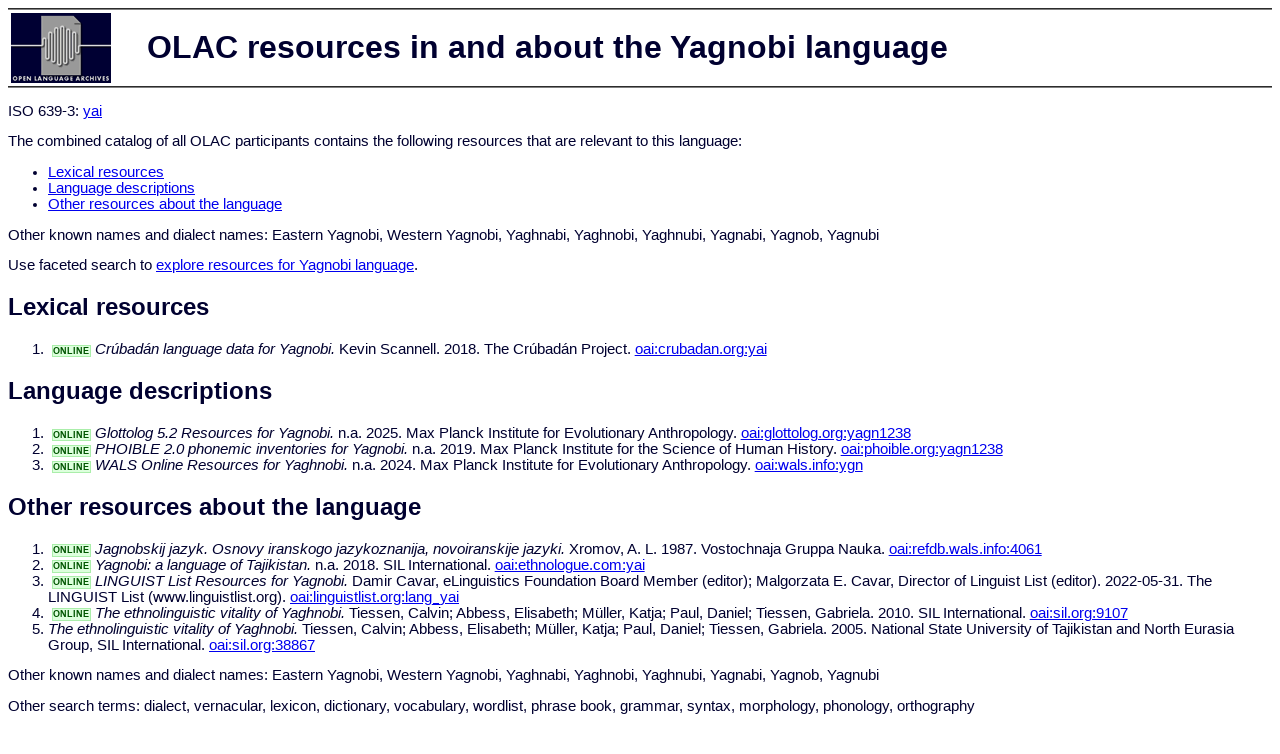

--- FILE ---
content_type: text/html
request_url: http://www.language-archives.org/language/yai
body_size: 1647
content:
<html>
<head>
<title>OLAC resources in and about the Yagnobi language</title>
<meta http-equiv="Content-type" content="text/html;charset=UTF-8" />
<script type="text/javascript" src="/js/gatrack.js"></script>
<link rel="stylesheet" type="text/css" href="/olac.css">
<style>
.online_indicator {
  font-size: 7pt;
  font-weight: bold;
  color: #005500;
  background-color: #DDFFDD;
  border: solid 1pt #AAEEAA;
  margin: 3pt;
  padding: 0pt;
 }
</style>
</head>
<body>

<table class="doc_header">
    <tr>
        <td class="doc_header_logobox">
            <a href="/">
                <img alt="OLAC Logo" src="/images/olac100.gif"/>
            </a>
        </td>
        <td>OLAC resources in and about the Yagnobi language</td>
    </tr>
</table>

<p>ISO 639-3:
<a href="http://www-01.sil.org/iso639-3/documentation.asp?id=yai">
yai</a>
</p>

<p>
The combined catalog of all OLAC participants contains the following resources that are relevant to this language:</p>
<ul>
<li><a href="#lexical_resources">Lexical resources</a></li><li><a href="#language_descriptions">Language descriptions</a></li><li><a href="#other_resources1">Other resources about the language</a></li></ul>

<p>Other known names and dialect names:  Eastern Yagnobi,  Western Yagnobi,  Yaghnabi,  Yaghnobi,  Yaghnubi,  Yagnabi,  Yagnob,  Yagnubi</p><p>Use faceted search to <a href="http://search.language-archives.org/search.html?q=Yagnobi">explore resources for Yagnobi language</a>.</p><a name="lexical_resources"></a><h2>Lexical resources</h2><ol><li><span class="online_indicator">ONLINE</span><i>Crúbadán language data for Yagnobi.</i> Kevin Scannell. 2018. The Crúbadán Project.
 <a href="/item/oai:crubadan.org:yai">oai:crubadan.org:yai</a></li></ol><a name="language_descriptions"></a><h2>Language descriptions</h2><ol><li><span class="online_indicator">ONLINE</span><i>Glottolog 5.2 Resources for Yagnobi.</i> n.a. 2025. Max Planck Institute for Evolutionary Anthropology.
 <a href="/item/oai:glottolog.org:yagn1238">oai:glottolog.org:yagn1238</a></li><li><span class="online_indicator">ONLINE</span><i>PHOIBLE 2.0 phonemic inventories for Yagnobi.</i> n.a. 2019. Max Planck Institute for the Science of Human History.
 <a href="/item/oai:phoible.org:yagn1238">oai:phoible.org:yagn1238</a></li><li><span class="online_indicator">ONLINE</span><i>WALS Online Resources for Yaghnobi.</i> n.a. 2024. Max Planck Institute for Evolutionary Anthropology.
 <a href="/item/oai:wals.info:ygn">oai:wals.info:ygn</a></li></ol><a name="other_resources1"></a><h2>Other resources about the language</h2><ol><li><span class="online_indicator">ONLINE</span><i>Jagnobskij jazyk. Osnovy iranskogo jazykoznanija, novoiranskije jazyki.</i> Xromov, A. L. 1987. Vostochnaja Gruppa Nauka.
 <a href="/item/oai:refdb.wals.info:4061">oai:refdb.wals.info:4061</a></li><li><span class="online_indicator">ONLINE</span><i>Yagnobi: a language of Tajikistan.</i> n.a. 2018. SIL International.
 <a href="/item/oai:ethnologue.com:yai">oai:ethnologue.com:yai</a></li><li><span class="online_indicator">ONLINE</span><i>LINGUIST List Resources for Yagnobi.</i> Damir Cavar, eLinguistics Foundation Board Member (editor); Malgorzata E. Cavar, Director of Linguist List (editor). 2022-05-31. The LINGUIST List (www.linguistlist.org).
 <a href="/item/oai:linguistlist.org:lang_yai">oai:linguistlist.org:lang_yai</a></li><li><span class="online_indicator">ONLINE</span><i>The ethnolinguistic vitality of Yaghnobi.</i> Tiessen, Calvin; Abbess, Elisabeth; Müller, Katja; Paul, Daniel; Tiessen, Gabriela. 2010. SIL International.
 <a href="/item/oai:sil.org:9107">oai:sil.org:9107</a></li><li><i>The ethnolinguistic vitality of Yaghnobi.</i> Tiessen, Calvin; Abbess, Elisabeth; Müller, Katja; Paul, Daniel; Tiessen, Gabriela. 2005. National State University of Tajikistan and North Eurasia Group, SIL International.
 <a href="/item/oai:sil.org:38867">oai:sil.org:38867</a></li></ol><p>Other known names and dialect names:  Eastern Yagnobi,  Western Yagnobi,  Yaghnabi,  Yaghnobi,  Yaghnubi,  Yagnabi,  Yagnob,  Yagnubi</p><p>Other search terms: dialect, vernacular, lexicon, dictionary, vocabulary, wordlist, phrase book, grammar, syntax, morphology, phonology, orthography</p>
<hr>
<div class="timestamp">
http://www.language-archives.org/language.php/yai<br>
Up-to-date as of: Tue Nov 4 0:33:08 EST 2025</div>

</body>
</html>
